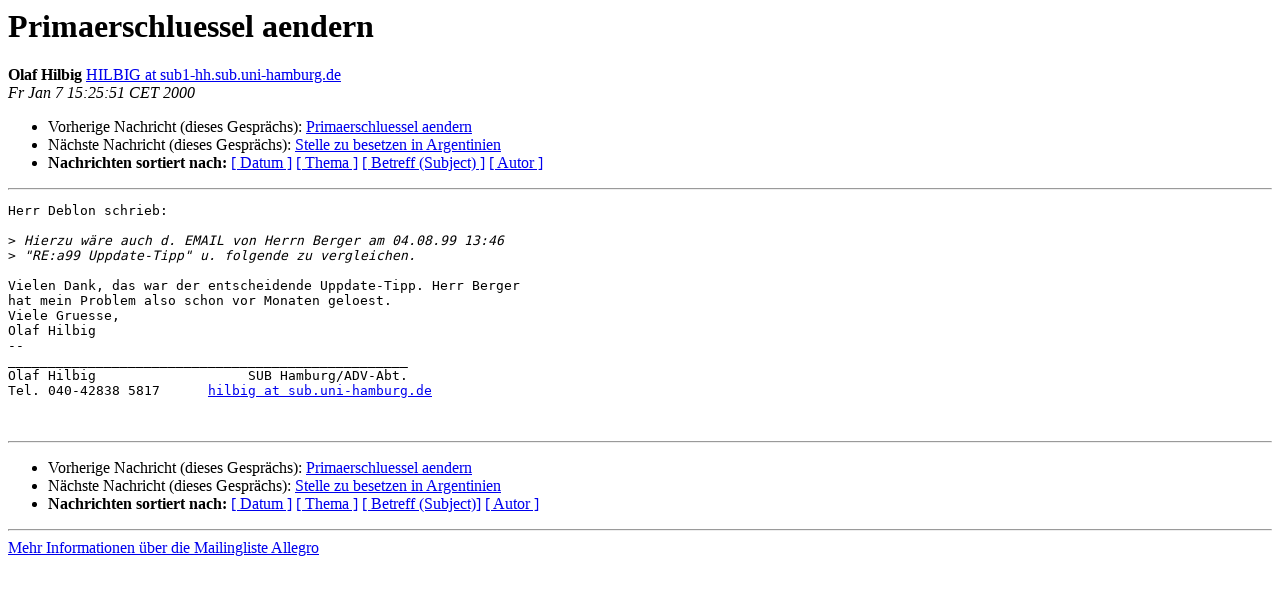

--- FILE ---
content_type: text/html
request_url: https://bibservices.biblio.etc.tu-bs.de/pipermail/allegro/2000-January/007933.html
body_size: 1177
content:
<!DOCTYPE HTML PUBLIC "-//W3C//DTD HTML 4.01 Transitional//EN">
<HTML>
 <HEAD>
   <TITLE> Primaerschluessel aendern
   </TITLE>
   <LINK REL="Index" HREF="index.html" >
   <LINK REL="made"  HREF="mailto:allegro%40biblio.tu-bs.de?Subject=Re%3A%20Primaerschluessel%20aendern&In-Reply-To=%3Cmailman.5623.1575979894.12090.allegro%40biblio.tu-bs.de%3E">
   <META NAME="robots" CONTENT="index,nofollow">
   <style type="text/css">
       pre {
           white-space: pre-wrap;       /* css-2.1, curent FF, Opera, Safari */
           }
   </style>
   <META http-equiv="Content-Type" content="text/html; charset=utf-8">
   <LINK REL="Previous"  HREF="007931.html">
   <LINK REL="Next"  HREF="007932.html">
 </HEAD>
 <BODY BGCOLOR="#ffffff">
   <H1>Primaerschluessel aendern</H1>
    <B>Olaf Hilbig</B> 
    <A
    HREF="mailto:allegro%40biblio.tu-bs.de?Subject=Re%3A%20Primaerschluessel%20aendern&In-Reply-To=%3Cmailman.5623.1575979894.12090.allegro%40biblio.tu-bs.de%3E"
           TITLE="Primaerschluessel aendern">HILBIG at sub1-hh.sub.uni-hamburg.de
                  </A><BR>
    <I>Fr Jan  7 15:25:51 CET 2000</I>
    <P><UL>
        <LI>Vorherige Nachricht (dieses Gesprächs): <A HREF="007931.html">Primaerschluessel aendern
</A></li>
        <LI>Nächste Nachricht (dieses Gesprächs): <A HREF="007932.html">Stelle zu besetzen in Argentinien
</A></li>
         <LI> <B>Nachrichten sortiert nach:</B> 
              <a href="date.html#7933">[ Datum ]</a>
              <a href="thread.html#7933">[ Thema ]</a>
              <a href="subject.html#7933">[ Betreff (Subject) ]</a>
              <a href="author.html#7933">[ Autor ]</a>
         </LI>
       </UL>
    <HR>
<!--beginarticle-->
<PRE>Herr Deblon schrieb:

&gt;<i> Hierzu wäre auch d. EMAIL von Herrn Berger am 04.08.99 13:46 
</I>&gt;<i> &quot;RE:a99 Uppdate-Tipp&quot; u. folgende zu vergleichen.
</I>
Vielen Dank, das war der entscheidende Uppdate-Tipp. Herr Berger 
hat mein Problem also schon vor Monaten geloest.
Viele Gruesse,
Olaf Hilbig
-- 
__________________________________________________
Olaf Hilbig                   SUB Hamburg/ADV-Abt.
Tel. 040-42838 5817      <A HREF="https://bibservices.biblio.etc.tu-bs.de/mailman/listinfo/allegro">hilbig at sub.uni-hamburg.de</A> 


</PRE>

<!--endarticle-->
    <HR>
    <P><UL>
        <!--threads-->
	<LI>Vorherige Nachricht (dieses Gesprächs): <A HREF="007931.html">Primaerschluessel aendern
</A></li>
	<LI>Nächste Nachricht (dieses Gesprächs): <A HREF="007932.html">Stelle zu besetzen in Argentinien
</A></li>
         <LI> <B>Nachrichten sortiert nach:</B>
              <a href="date.html#7933">[ Datum ]</a>
              <a href="thread.html#7933">[ Thema ]</a>
              <a href="subject.html#7933">[ Betreff (Subject)]</a>
              <a href="author.html#7933">[ Autor ]</a>
         </LI>
       </UL>
<hr>
<a href="https://bibservices.biblio.etc.tu-bs.de/mailman/listinfo/allegro">Mehr Informationen &uuml;ber die Mailingliste Allegro</a><br>
</body></html>
